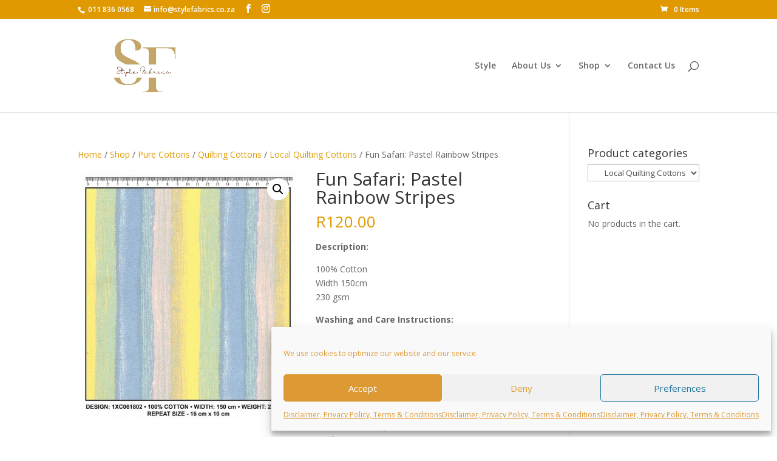

--- FILE ---
content_type: text/css
request_url: https://stylefabrics.co.za/wp-content/cache/wpfc-minified/qj50oxqe/7n3h4.css
body_size: 366
content:
.woopq-quantity {
height: auto !important;
}
.woopq-quantity-input {
display: flex;
align-items: center;
}
.woopq-quantity-plus-minus .plus, .woopq-quantity-plus-minus .minus, .woopq-quantity-plus-minus .btn-plus, .woopq-quantity-plus-minus .btn-minus {
display: none !important;
}
.woopq-quantity-input-plus, .woopq-quantity-input-minus {
width: 40px;
height: 40px;
line-height: 38px;
text-align: center;
cursor: pointer;
background-color: #fefefe;
border: 1px solid #e5e5e5;
-webkit-touch-callout: none;
-webkit-user-select: none;
-khtml-user-select: none;
-moz-user-select: none;
-ms-user-select: none;
user-select: none;
}
.woopq-quantity-input-plus:hover, .woopq-quantity-input-minus:hover {
background-color: #f0f0f0;
}
.woopq-quantity-input .qty {
width: 40px;
height: 40px;
line-height: 38px;
padding: 0 10px;
margin: 0;
box-shadow: none;
border-width: 1px 0;
border-style: solid;
border-color: #e5e5e5;
background-color: #fefefe;
}
.woopq-quantity-input input::-webkit-outer-spin-button, .woopq-quantity-input input::-webkit-inner-spin-button {
-webkit-appearance: none;
margin: 0;
}
.woopq-quantity-input input[type=number] {
-moz-appearance: textfield;
}
.woopq-disabled {
opacity: .5 !important;
pointer-events: none !important;
cursor: not-allowed !important;
}
.woopq-atc-disabled {
opacity: .5 !important;
pointer-events: none !important;
cursor: not-allowed !important;
}
.woopq-type-radio label {
display: block;
}

--- FILE ---
content_type: text/plain
request_url: https://www.google-analytics.com/j/collect?v=1&_v=j102&a=706625060&t=pageview&_s=1&dl=https%3A%2F%2Fstylefabrics.co.za%2Fshop%2Fpure-cottons%2Fquilting-cottons%2Flocal-quilting-cottons%2Ffun-safari-pastel-rainbow-stripes%2F&ul=en-us%40posix&dt=Fun%20Safari%3A%20Pastel%20Rainbow%20Stripes%20-%20Style%20Fabrics&sr=1280x720&vp=1280x720&_u=IEBAAEABAAAAACAAI~&jid=769189123&gjid=1417974950&cid=958577933.1768942613&tid=UA-32792302-1&_gid=46810702.1768942613&_r=1&_slc=1&z=1218561848
body_size: -451
content:
2,cG-4JXZRNZNV0